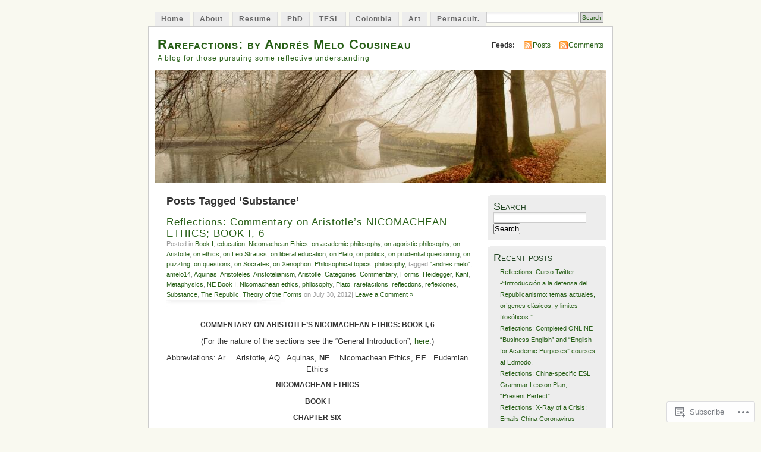

--- FILE ---
content_type: text/html; charset=UTF-8
request_url: https://andresmelocousineau.com/tag/substance/
body_size: 20953
content:
<!DOCTYPE html PUBLIC "-//W3C//DTD XHTML 1.0 Transitional//EN" "http://www.w3.org/TR/xhtml1/DTD/xhtml1-transitional.dtd">
<html xmlns="http://www.w3.org/1999/xhtml" lang="en">
<head profile="http://gmpg.org/xfn/11">
<meta http-equiv="Content-Type" content="text/html; charset=UTF-8" />
<title>Substance | Rarefactions: by Andrés Melo Cousineau</title>
<link rel="pingback" href="https://andresmelocousineau.com/xmlrpc.php" />
<meta name='robots' content='max-image-preview:large' />

<!-- Async WordPress.com Remote Login -->
<script id="wpcom_remote_login_js">
var wpcom_remote_login_extra_auth = '';
function wpcom_remote_login_remove_dom_node_id( element_id ) {
	var dom_node = document.getElementById( element_id );
	if ( dom_node ) { dom_node.parentNode.removeChild( dom_node ); }
}
function wpcom_remote_login_remove_dom_node_classes( class_name ) {
	var dom_nodes = document.querySelectorAll( '.' + class_name );
	for ( var i = 0; i < dom_nodes.length; i++ ) {
		dom_nodes[ i ].parentNode.removeChild( dom_nodes[ i ] );
	}
}
function wpcom_remote_login_final_cleanup() {
	wpcom_remote_login_remove_dom_node_classes( "wpcom_remote_login_msg" );
	wpcom_remote_login_remove_dom_node_id( "wpcom_remote_login_key" );
	wpcom_remote_login_remove_dom_node_id( "wpcom_remote_login_validate" );
	wpcom_remote_login_remove_dom_node_id( "wpcom_remote_login_js" );
	wpcom_remote_login_remove_dom_node_id( "wpcom_request_access_iframe" );
	wpcom_remote_login_remove_dom_node_id( "wpcom_request_access_styles" );
}

// Watch for messages back from the remote login
window.addEventListener( "message", function( e ) {
	if ( e.origin === "https://r-login.wordpress.com" ) {
		var data = {};
		try {
			data = JSON.parse( e.data );
		} catch( e ) {
			wpcom_remote_login_final_cleanup();
			return;
		}

		if ( data.msg === 'LOGIN' ) {
			// Clean up the login check iframe
			wpcom_remote_login_remove_dom_node_id( "wpcom_remote_login_key" );

			var id_regex = new RegExp( /^[0-9]+$/ );
			var token_regex = new RegExp( /^.*|.*|.*$/ );
			if (
				token_regex.test( data.token )
				&& id_regex.test( data.wpcomid )
			) {
				// We have everything we need to ask for a login
				var script = document.createElement( "script" );
				script.setAttribute( "id", "wpcom_remote_login_validate" );
				script.src = '/remote-login.php?wpcom_remote_login=validate'
					+ '&wpcomid=' + data.wpcomid
					+ '&token=' + encodeURIComponent( data.token )
					+ '&host=' + window.location.protocol
					+ '//' + window.location.hostname
					+ '&postid=1285'
					+ '&is_singular=';
				document.body.appendChild( script );
			}

			return;
		}

		// Safari ITP, not logged in, so redirect
		if ( data.msg === 'LOGIN-REDIRECT' ) {
			window.location = 'https://wordpress.com/log-in?redirect_to=' + window.location.href;
			return;
		}

		// Safari ITP, storage access failed, remove the request
		if ( data.msg === 'LOGIN-REMOVE' ) {
			var css_zap = 'html { -webkit-transition: margin-top 1s; transition: margin-top 1s; } /* 9001 */ html { margin-top: 0 !important; } * html body { margin-top: 0 !important; } @media screen and ( max-width: 782px ) { html { margin-top: 0 !important; } * html body { margin-top: 0 !important; } }';
			var style_zap = document.createElement( 'style' );
			style_zap.type = 'text/css';
			style_zap.appendChild( document.createTextNode( css_zap ) );
			document.body.appendChild( style_zap );

			var e = document.getElementById( 'wpcom_request_access_iframe' );
			e.parentNode.removeChild( e );

			document.cookie = 'wordpress_com_login_access=denied; path=/; max-age=31536000';

			return;
		}

		// Safari ITP
		if ( data.msg === 'REQUEST_ACCESS' ) {
			console.log( 'request access: safari' );

			// Check ITP iframe enable/disable knob
			if ( wpcom_remote_login_extra_auth !== 'safari_itp_iframe' ) {
				return;
			}

			// If we are in a "private window" there is no ITP.
			var private_window = false;
			try {
				var opendb = window.openDatabase( null, null, null, null );
			} catch( e ) {
				private_window = true;
			}

			if ( private_window ) {
				console.log( 'private window' );
				return;
			}

			var iframe = document.createElement( 'iframe' );
			iframe.id = 'wpcom_request_access_iframe';
			iframe.setAttribute( 'scrolling', 'no' );
			iframe.setAttribute( 'sandbox', 'allow-storage-access-by-user-activation allow-scripts allow-same-origin allow-top-navigation-by-user-activation' );
			iframe.src = 'https://r-login.wordpress.com/remote-login.php?wpcom_remote_login=request_access&origin=' + encodeURIComponent( data.origin ) + '&wpcomid=' + encodeURIComponent( data.wpcomid );

			var css = 'html { -webkit-transition: margin-top 1s; transition: margin-top 1s; } /* 9001 */ html { margin-top: 46px !important; } * html body { margin-top: 46px !important; } @media screen and ( max-width: 660px ) { html { margin-top: 71px !important; } * html body { margin-top: 71px !important; } #wpcom_request_access_iframe { display: block; height: 71px !important; } } #wpcom_request_access_iframe { border: 0px; height: 46px; position: fixed; top: 0; left: 0; width: 100%; min-width: 100%; z-index: 99999; background: #23282d; } ';

			var style = document.createElement( 'style' );
			style.type = 'text/css';
			style.id = 'wpcom_request_access_styles';
			style.appendChild( document.createTextNode( css ) );
			document.body.appendChild( style );

			document.body.appendChild( iframe );
		}

		if ( data.msg === 'DONE' ) {
			wpcom_remote_login_final_cleanup();
		}
	}
}, false );

// Inject the remote login iframe after the page has had a chance to load
// more critical resources
window.addEventListener( "DOMContentLoaded", function( e ) {
	var iframe = document.createElement( "iframe" );
	iframe.style.display = "none";
	iframe.setAttribute( "scrolling", "no" );
	iframe.setAttribute( "id", "wpcom_remote_login_key" );
	iframe.src = "https://r-login.wordpress.com/remote-login.php"
		+ "?wpcom_remote_login=key"
		+ "&origin=aHR0cHM6Ly9hbmRyZXNtZWxvY291c2luZWF1LmNvbQ%3D%3D"
		+ "&wpcomid=1810791"
		+ "&time=" + Math.floor( Date.now() / 1000 );
	document.body.appendChild( iframe );
}, false );
</script>
<link rel='dns-prefetch' href='//s0.wp.com' />
<link rel="alternate" type="application/rss+xml" title="Rarefactions: by Andrés Melo Cousineau &raquo; Feed" href="https://andresmelocousineau.com/feed/" />
<link rel="alternate" type="application/rss+xml" title="Rarefactions: by Andrés Melo Cousineau &raquo; Comments Feed" href="https://andresmelocousineau.com/comments/feed/" />
<link rel="alternate" type="application/rss+xml" title="Rarefactions: by Andrés Melo Cousineau &raquo; Substance Tag Feed" href="https://andresmelocousineau.com/tag/substance/feed/" />
	<script type="text/javascript">
		/* <![CDATA[ */
		function addLoadEvent(func) {
			var oldonload = window.onload;
			if (typeof window.onload != 'function') {
				window.onload = func;
			} else {
				window.onload = function () {
					oldonload();
					func();
				}
			}
		}
		/* ]]> */
	</script>
	<link crossorigin='anonymous' rel='stylesheet' id='all-css-0-1' href='/wp-content/mu-plugins/infinity/themes/pub/mistylook.css?m=1339516582i&cssminify=yes' type='text/css' media='all' />
<style id='wp-emoji-styles-inline-css'>

	img.wp-smiley, img.emoji {
		display: inline !important;
		border: none !important;
		box-shadow: none !important;
		height: 1em !important;
		width: 1em !important;
		margin: 0 0.07em !important;
		vertical-align: -0.1em !important;
		background: none !important;
		padding: 0 !important;
	}
/*# sourceURL=wp-emoji-styles-inline-css */
</style>
<link crossorigin='anonymous' rel='stylesheet' id='all-css-2-1' href='/wp-content/plugins/gutenberg-core/v22.2.0/build/styles/block-library/style.css?m=1764855221i&cssminify=yes' type='text/css' media='all' />
<style id='wp-block-library-inline-css'>
.has-text-align-justify {
	text-align:justify;
}
.has-text-align-justify{text-align:justify;}

/*# sourceURL=wp-block-library-inline-css */
</style><style id='global-styles-inline-css'>
:root{--wp--preset--aspect-ratio--square: 1;--wp--preset--aspect-ratio--4-3: 4/3;--wp--preset--aspect-ratio--3-4: 3/4;--wp--preset--aspect-ratio--3-2: 3/2;--wp--preset--aspect-ratio--2-3: 2/3;--wp--preset--aspect-ratio--16-9: 16/9;--wp--preset--aspect-ratio--9-16: 9/16;--wp--preset--color--black: #000000;--wp--preset--color--cyan-bluish-gray: #abb8c3;--wp--preset--color--white: #ffffff;--wp--preset--color--pale-pink: #f78da7;--wp--preset--color--vivid-red: #cf2e2e;--wp--preset--color--luminous-vivid-orange: #ff6900;--wp--preset--color--luminous-vivid-amber: #fcb900;--wp--preset--color--light-green-cyan: #7bdcb5;--wp--preset--color--vivid-green-cyan: #00d084;--wp--preset--color--pale-cyan-blue: #8ed1fc;--wp--preset--color--vivid-cyan-blue: #0693e3;--wp--preset--color--vivid-purple: #9b51e0;--wp--preset--gradient--vivid-cyan-blue-to-vivid-purple: linear-gradient(135deg,rgb(6,147,227) 0%,rgb(155,81,224) 100%);--wp--preset--gradient--light-green-cyan-to-vivid-green-cyan: linear-gradient(135deg,rgb(122,220,180) 0%,rgb(0,208,130) 100%);--wp--preset--gradient--luminous-vivid-amber-to-luminous-vivid-orange: linear-gradient(135deg,rgb(252,185,0) 0%,rgb(255,105,0) 100%);--wp--preset--gradient--luminous-vivid-orange-to-vivid-red: linear-gradient(135deg,rgb(255,105,0) 0%,rgb(207,46,46) 100%);--wp--preset--gradient--very-light-gray-to-cyan-bluish-gray: linear-gradient(135deg,rgb(238,238,238) 0%,rgb(169,184,195) 100%);--wp--preset--gradient--cool-to-warm-spectrum: linear-gradient(135deg,rgb(74,234,220) 0%,rgb(151,120,209) 20%,rgb(207,42,186) 40%,rgb(238,44,130) 60%,rgb(251,105,98) 80%,rgb(254,248,76) 100%);--wp--preset--gradient--blush-light-purple: linear-gradient(135deg,rgb(255,206,236) 0%,rgb(152,150,240) 100%);--wp--preset--gradient--blush-bordeaux: linear-gradient(135deg,rgb(254,205,165) 0%,rgb(254,45,45) 50%,rgb(107,0,62) 100%);--wp--preset--gradient--luminous-dusk: linear-gradient(135deg,rgb(255,203,112) 0%,rgb(199,81,192) 50%,rgb(65,88,208) 100%);--wp--preset--gradient--pale-ocean: linear-gradient(135deg,rgb(255,245,203) 0%,rgb(182,227,212) 50%,rgb(51,167,181) 100%);--wp--preset--gradient--electric-grass: linear-gradient(135deg,rgb(202,248,128) 0%,rgb(113,206,126) 100%);--wp--preset--gradient--midnight: linear-gradient(135deg,rgb(2,3,129) 0%,rgb(40,116,252) 100%);--wp--preset--font-size--small: 13px;--wp--preset--font-size--medium: 20px;--wp--preset--font-size--large: 36px;--wp--preset--font-size--x-large: 42px;--wp--preset--font-family--albert-sans: 'Albert Sans', sans-serif;--wp--preset--font-family--alegreya: Alegreya, serif;--wp--preset--font-family--arvo: Arvo, serif;--wp--preset--font-family--bodoni-moda: 'Bodoni Moda', serif;--wp--preset--font-family--bricolage-grotesque: 'Bricolage Grotesque', sans-serif;--wp--preset--font-family--cabin: Cabin, sans-serif;--wp--preset--font-family--chivo: Chivo, sans-serif;--wp--preset--font-family--commissioner: Commissioner, sans-serif;--wp--preset--font-family--cormorant: Cormorant, serif;--wp--preset--font-family--courier-prime: 'Courier Prime', monospace;--wp--preset--font-family--crimson-pro: 'Crimson Pro', serif;--wp--preset--font-family--dm-mono: 'DM Mono', monospace;--wp--preset--font-family--dm-sans: 'DM Sans', sans-serif;--wp--preset--font-family--dm-serif-display: 'DM Serif Display', serif;--wp--preset--font-family--domine: Domine, serif;--wp--preset--font-family--eb-garamond: 'EB Garamond', serif;--wp--preset--font-family--epilogue: Epilogue, sans-serif;--wp--preset--font-family--fahkwang: Fahkwang, sans-serif;--wp--preset--font-family--figtree: Figtree, sans-serif;--wp--preset--font-family--fira-sans: 'Fira Sans', sans-serif;--wp--preset--font-family--fjalla-one: 'Fjalla One', sans-serif;--wp--preset--font-family--fraunces: Fraunces, serif;--wp--preset--font-family--gabarito: Gabarito, system-ui;--wp--preset--font-family--ibm-plex-mono: 'IBM Plex Mono', monospace;--wp--preset--font-family--ibm-plex-sans: 'IBM Plex Sans', sans-serif;--wp--preset--font-family--ibarra-real-nova: 'Ibarra Real Nova', serif;--wp--preset--font-family--instrument-serif: 'Instrument Serif', serif;--wp--preset--font-family--inter: Inter, sans-serif;--wp--preset--font-family--josefin-sans: 'Josefin Sans', sans-serif;--wp--preset--font-family--jost: Jost, sans-serif;--wp--preset--font-family--libre-baskerville: 'Libre Baskerville', serif;--wp--preset--font-family--libre-franklin: 'Libre Franklin', sans-serif;--wp--preset--font-family--literata: Literata, serif;--wp--preset--font-family--lora: Lora, serif;--wp--preset--font-family--merriweather: Merriweather, serif;--wp--preset--font-family--montserrat: Montserrat, sans-serif;--wp--preset--font-family--newsreader: Newsreader, serif;--wp--preset--font-family--noto-sans-mono: 'Noto Sans Mono', sans-serif;--wp--preset--font-family--nunito: Nunito, sans-serif;--wp--preset--font-family--open-sans: 'Open Sans', sans-serif;--wp--preset--font-family--overpass: Overpass, sans-serif;--wp--preset--font-family--pt-serif: 'PT Serif', serif;--wp--preset--font-family--petrona: Petrona, serif;--wp--preset--font-family--piazzolla: Piazzolla, serif;--wp--preset--font-family--playfair-display: 'Playfair Display', serif;--wp--preset--font-family--plus-jakarta-sans: 'Plus Jakarta Sans', sans-serif;--wp--preset--font-family--poppins: Poppins, sans-serif;--wp--preset--font-family--raleway: Raleway, sans-serif;--wp--preset--font-family--roboto: Roboto, sans-serif;--wp--preset--font-family--roboto-slab: 'Roboto Slab', serif;--wp--preset--font-family--rubik: Rubik, sans-serif;--wp--preset--font-family--rufina: Rufina, serif;--wp--preset--font-family--sora: Sora, sans-serif;--wp--preset--font-family--source-sans-3: 'Source Sans 3', sans-serif;--wp--preset--font-family--source-serif-4: 'Source Serif 4', serif;--wp--preset--font-family--space-mono: 'Space Mono', monospace;--wp--preset--font-family--syne: Syne, sans-serif;--wp--preset--font-family--texturina: Texturina, serif;--wp--preset--font-family--urbanist: Urbanist, sans-serif;--wp--preset--font-family--work-sans: 'Work Sans', sans-serif;--wp--preset--spacing--20: 0.44rem;--wp--preset--spacing--30: 0.67rem;--wp--preset--spacing--40: 1rem;--wp--preset--spacing--50: 1.5rem;--wp--preset--spacing--60: 2.25rem;--wp--preset--spacing--70: 3.38rem;--wp--preset--spacing--80: 5.06rem;--wp--preset--shadow--natural: 6px 6px 9px rgba(0, 0, 0, 0.2);--wp--preset--shadow--deep: 12px 12px 50px rgba(0, 0, 0, 0.4);--wp--preset--shadow--sharp: 6px 6px 0px rgba(0, 0, 0, 0.2);--wp--preset--shadow--outlined: 6px 6px 0px -3px rgb(255, 255, 255), 6px 6px rgb(0, 0, 0);--wp--preset--shadow--crisp: 6px 6px 0px rgb(0, 0, 0);}:where(.is-layout-flex){gap: 0.5em;}:where(.is-layout-grid){gap: 0.5em;}body .is-layout-flex{display: flex;}.is-layout-flex{flex-wrap: wrap;align-items: center;}.is-layout-flex > :is(*, div){margin: 0;}body .is-layout-grid{display: grid;}.is-layout-grid > :is(*, div){margin: 0;}:where(.wp-block-columns.is-layout-flex){gap: 2em;}:where(.wp-block-columns.is-layout-grid){gap: 2em;}:where(.wp-block-post-template.is-layout-flex){gap: 1.25em;}:where(.wp-block-post-template.is-layout-grid){gap: 1.25em;}.has-black-color{color: var(--wp--preset--color--black) !important;}.has-cyan-bluish-gray-color{color: var(--wp--preset--color--cyan-bluish-gray) !important;}.has-white-color{color: var(--wp--preset--color--white) !important;}.has-pale-pink-color{color: var(--wp--preset--color--pale-pink) !important;}.has-vivid-red-color{color: var(--wp--preset--color--vivid-red) !important;}.has-luminous-vivid-orange-color{color: var(--wp--preset--color--luminous-vivid-orange) !important;}.has-luminous-vivid-amber-color{color: var(--wp--preset--color--luminous-vivid-amber) !important;}.has-light-green-cyan-color{color: var(--wp--preset--color--light-green-cyan) !important;}.has-vivid-green-cyan-color{color: var(--wp--preset--color--vivid-green-cyan) !important;}.has-pale-cyan-blue-color{color: var(--wp--preset--color--pale-cyan-blue) !important;}.has-vivid-cyan-blue-color{color: var(--wp--preset--color--vivid-cyan-blue) !important;}.has-vivid-purple-color{color: var(--wp--preset--color--vivid-purple) !important;}.has-black-background-color{background-color: var(--wp--preset--color--black) !important;}.has-cyan-bluish-gray-background-color{background-color: var(--wp--preset--color--cyan-bluish-gray) !important;}.has-white-background-color{background-color: var(--wp--preset--color--white) !important;}.has-pale-pink-background-color{background-color: var(--wp--preset--color--pale-pink) !important;}.has-vivid-red-background-color{background-color: var(--wp--preset--color--vivid-red) !important;}.has-luminous-vivid-orange-background-color{background-color: var(--wp--preset--color--luminous-vivid-orange) !important;}.has-luminous-vivid-amber-background-color{background-color: var(--wp--preset--color--luminous-vivid-amber) !important;}.has-light-green-cyan-background-color{background-color: var(--wp--preset--color--light-green-cyan) !important;}.has-vivid-green-cyan-background-color{background-color: var(--wp--preset--color--vivid-green-cyan) !important;}.has-pale-cyan-blue-background-color{background-color: var(--wp--preset--color--pale-cyan-blue) !important;}.has-vivid-cyan-blue-background-color{background-color: var(--wp--preset--color--vivid-cyan-blue) !important;}.has-vivid-purple-background-color{background-color: var(--wp--preset--color--vivid-purple) !important;}.has-black-border-color{border-color: var(--wp--preset--color--black) !important;}.has-cyan-bluish-gray-border-color{border-color: var(--wp--preset--color--cyan-bluish-gray) !important;}.has-white-border-color{border-color: var(--wp--preset--color--white) !important;}.has-pale-pink-border-color{border-color: var(--wp--preset--color--pale-pink) !important;}.has-vivid-red-border-color{border-color: var(--wp--preset--color--vivid-red) !important;}.has-luminous-vivid-orange-border-color{border-color: var(--wp--preset--color--luminous-vivid-orange) !important;}.has-luminous-vivid-amber-border-color{border-color: var(--wp--preset--color--luminous-vivid-amber) !important;}.has-light-green-cyan-border-color{border-color: var(--wp--preset--color--light-green-cyan) !important;}.has-vivid-green-cyan-border-color{border-color: var(--wp--preset--color--vivid-green-cyan) !important;}.has-pale-cyan-blue-border-color{border-color: var(--wp--preset--color--pale-cyan-blue) !important;}.has-vivid-cyan-blue-border-color{border-color: var(--wp--preset--color--vivid-cyan-blue) !important;}.has-vivid-purple-border-color{border-color: var(--wp--preset--color--vivid-purple) !important;}.has-vivid-cyan-blue-to-vivid-purple-gradient-background{background: var(--wp--preset--gradient--vivid-cyan-blue-to-vivid-purple) !important;}.has-light-green-cyan-to-vivid-green-cyan-gradient-background{background: var(--wp--preset--gradient--light-green-cyan-to-vivid-green-cyan) !important;}.has-luminous-vivid-amber-to-luminous-vivid-orange-gradient-background{background: var(--wp--preset--gradient--luminous-vivid-amber-to-luminous-vivid-orange) !important;}.has-luminous-vivid-orange-to-vivid-red-gradient-background{background: var(--wp--preset--gradient--luminous-vivid-orange-to-vivid-red) !important;}.has-very-light-gray-to-cyan-bluish-gray-gradient-background{background: var(--wp--preset--gradient--very-light-gray-to-cyan-bluish-gray) !important;}.has-cool-to-warm-spectrum-gradient-background{background: var(--wp--preset--gradient--cool-to-warm-spectrum) !important;}.has-blush-light-purple-gradient-background{background: var(--wp--preset--gradient--blush-light-purple) !important;}.has-blush-bordeaux-gradient-background{background: var(--wp--preset--gradient--blush-bordeaux) !important;}.has-luminous-dusk-gradient-background{background: var(--wp--preset--gradient--luminous-dusk) !important;}.has-pale-ocean-gradient-background{background: var(--wp--preset--gradient--pale-ocean) !important;}.has-electric-grass-gradient-background{background: var(--wp--preset--gradient--electric-grass) !important;}.has-midnight-gradient-background{background: var(--wp--preset--gradient--midnight) !important;}.has-small-font-size{font-size: var(--wp--preset--font-size--small) !important;}.has-medium-font-size{font-size: var(--wp--preset--font-size--medium) !important;}.has-large-font-size{font-size: var(--wp--preset--font-size--large) !important;}.has-x-large-font-size{font-size: var(--wp--preset--font-size--x-large) !important;}.has-albert-sans-font-family{font-family: var(--wp--preset--font-family--albert-sans) !important;}.has-alegreya-font-family{font-family: var(--wp--preset--font-family--alegreya) !important;}.has-arvo-font-family{font-family: var(--wp--preset--font-family--arvo) !important;}.has-bodoni-moda-font-family{font-family: var(--wp--preset--font-family--bodoni-moda) !important;}.has-bricolage-grotesque-font-family{font-family: var(--wp--preset--font-family--bricolage-grotesque) !important;}.has-cabin-font-family{font-family: var(--wp--preset--font-family--cabin) !important;}.has-chivo-font-family{font-family: var(--wp--preset--font-family--chivo) !important;}.has-commissioner-font-family{font-family: var(--wp--preset--font-family--commissioner) !important;}.has-cormorant-font-family{font-family: var(--wp--preset--font-family--cormorant) !important;}.has-courier-prime-font-family{font-family: var(--wp--preset--font-family--courier-prime) !important;}.has-crimson-pro-font-family{font-family: var(--wp--preset--font-family--crimson-pro) !important;}.has-dm-mono-font-family{font-family: var(--wp--preset--font-family--dm-mono) !important;}.has-dm-sans-font-family{font-family: var(--wp--preset--font-family--dm-sans) !important;}.has-dm-serif-display-font-family{font-family: var(--wp--preset--font-family--dm-serif-display) !important;}.has-domine-font-family{font-family: var(--wp--preset--font-family--domine) !important;}.has-eb-garamond-font-family{font-family: var(--wp--preset--font-family--eb-garamond) !important;}.has-epilogue-font-family{font-family: var(--wp--preset--font-family--epilogue) !important;}.has-fahkwang-font-family{font-family: var(--wp--preset--font-family--fahkwang) !important;}.has-figtree-font-family{font-family: var(--wp--preset--font-family--figtree) !important;}.has-fira-sans-font-family{font-family: var(--wp--preset--font-family--fira-sans) !important;}.has-fjalla-one-font-family{font-family: var(--wp--preset--font-family--fjalla-one) !important;}.has-fraunces-font-family{font-family: var(--wp--preset--font-family--fraunces) !important;}.has-gabarito-font-family{font-family: var(--wp--preset--font-family--gabarito) !important;}.has-ibm-plex-mono-font-family{font-family: var(--wp--preset--font-family--ibm-plex-mono) !important;}.has-ibm-plex-sans-font-family{font-family: var(--wp--preset--font-family--ibm-plex-sans) !important;}.has-ibarra-real-nova-font-family{font-family: var(--wp--preset--font-family--ibarra-real-nova) !important;}.has-instrument-serif-font-family{font-family: var(--wp--preset--font-family--instrument-serif) !important;}.has-inter-font-family{font-family: var(--wp--preset--font-family--inter) !important;}.has-josefin-sans-font-family{font-family: var(--wp--preset--font-family--josefin-sans) !important;}.has-jost-font-family{font-family: var(--wp--preset--font-family--jost) !important;}.has-libre-baskerville-font-family{font-family: var(--wp--preset--font-family--libre-baskerville) !important;}.has-libre-franklin-font-family{font-family: var(--wp--preset--font-family--libre-franklin) !important;}.has-literata-font-family{font-family: var(--wp--preset--font-family--literata) !important;}.has-lora-font-family{font-family: var(--wp--preset--font-family--lora) !important;}.has-merriweather-font-family{font-family: var(--wp--preset--font-family--merriweather) !important;}.has-montserrat-font-family{font-family: var(--wp--preset--font-family--montserrat) !important;}.has-newsreader-font-family{font-family: var(--wp--preset--font-family--newsreader) !important;}.has-noto-sans-mono-font-family{font-family: var(--wp--preset--font-family--noto-sans-mono) !important;}.has-nunito-font-family{font-family: var(--wp--preset--font-family--nunito) !important;}.has-open-sans-font-family{font-family: var(--wp--preset--font-family--open-sans) !important;}.has-overpass-font-family{font-family: var(--wp--preset--font-family--overpass) !important;}.has-pt-serif-font-family{font-family: var(--wp--preset--font-family--pt-serif) !important;}.has-petrona-font-family{font-family: var(--wp--preset--font-family--petrona) !important;}.has-piazzolla-font-family{font-family: var(--wp--preset--font-family--piazzolla) !important;}.has-playfair-display-font-family{font-family: var(--wp--preset--font-family--playfair-display) !important;}.has-plus-jakarta-sans-font-family{font-family: var(--wp--preset--font-family--plus-jakarta-sans) !important;}.has-poppins-font-family{font-family: var(--wp--preset--font-family--poppins) !important;}.has-raleway-font-family{font-family: var(--wp--preset--font-family--raleway) !important;}.has-roboto-font-family{font-family: var(--wp--preset--font-family--roboto) !important;}.has-roboto-slab-font-family{font-family: var(--wp--preset--font-family--roboto-slab) !important;}.has-rubik-font-family{font-family: var(--wp--preset--font-family--rubik) !important;}.has-rufina-font-family{font-family: var(--wp--preset--font-family--rufina) !important;}.has-sora-font-family{font-family: var(--wp--preset--font-family--sora) !important;}.has-source-sans-3-font-family{font-family: var(--wp--preset--font-family--source-sans-3) !important;}.has-source-serif-4-font-family{font-family: var(--wp--preset--font-family--source-serif-4) !important;}.has-space-mono-font-family{font-family: var(--wp--preset--font-family--space-mono) !important;}.has-syne-font-family{font-family: var(--wp--preset--font-family--syne) !important;}.has-texturina-font-family{font-family: var(--wp--preset--font-family--texturina) !important;}.has-urbanist-font-family{font-family: var(--wp--preset--font-family--urbanist) !important;}.has-work-sans-font-family{font-family: var(--wp--preset--font-family--work-sans) !important;}
/*# sourceURL=global-styles-inline-css */
</style>

<style id='classic-theme-styles-inline-css'>
/*! This file is auto-generated */
.wp-block-button__link{color:#fff;background-color:#32373c;border-radius:9999px;box-shadow:none;text-decoration:none;padding:calc(.667em + 2px) calc(1.333em + 2px);font-size:1.125em}.wp-block-file__button{background:#32373c;color:#fff;text-decoration:none}
/*# sourceURL=/wp-includes/css/classic-themes.min.css */
</style>
<link crossorigin='anonymous' rel='stylesheet' id='all-css-4-1' href='/_static/??-eJyFj90KwjAMhV/ILNQNnRfis+wnzmrTlqZz+PZmCDoR5k3IOZwvnOAUoQs+k88Y3ThYL9iF1oXuJrgtTF0YEMvRESS6FxX2VvI7AZIfjopOZIOLQzzC51Yi9Tk2eU4w9bYhR6yxNWyKykDbxkQioJPtyJAvCsoP97Ixji2ynRuFcMO/zRLpD4OuA2pqIdeggQLo5022wX8JOLvGphk98dHsK7M7lGVZX5+GWoKz&cssminify=yes' type='text/css' media='all' />
<link crossorigin='anonymous' rel='stylesheet' id='print-css-5-1' href='/wp-content/mu-plugins/global-print/global-print.css?m=1465851035i&cssminify=yes' type='text/css' media='print' />
<style id='jetpack-global-styles-frontend-style-inline-css'>
:root { --font-headings: unset; --font-base: unset; --font-headings-default: -apple-system,BlinkMacSystemFont,"Segoe UI",Roboto,Oxygen-Sans,Ubuntu,Cantarell,"Helvetica Neue",sans-serif; --font-base-default: -apple-system,BlinkMacSystemFont,"Segoe UI",Roboto,Oxygen-Sans,Ubuntu,Cantarell,"Helvetica Neue",sans-serif;}
/*# sourceURL=jetpack-global-styles-frontend-style-inline-css */
</style>
<link crossorigin='anonymous' rel='stylesheet' id='all-css-8-1' href='/wp-content/themes/h4/global.css?m=1420737423i&cssminify=yes' type='text/css' media='all' />
<script type="text/javascript" id="wpcom-actionbar-placeholder-js-extra">
/* <![CDATA[ */
var actionbardata = {"siteID":"1810791","postID":"0","siteURL":"https://andresmelocousineau.com","xhrURL":"https://andresmelocousineau.com/wp-admin/admin-ajax.php","nonce":"9977ddb814","isLoggedIn":"","statusMessage":"","subsEmailDefault":"instantly","proxyScriptUrl":"https://s0.wp.com/wp-content/js/wpcom-proxy-request.js?m=1513050504i&amp;ver=20211021","i18n":{"followedText":"New posts from this site will now appear in your \u003Ca href=\"https://wordpress.com/reader\"\u003EReader\u003C/a\u003E","foldBar":"Collapse this bar","unfoldBar":"Expand this bar","shortLinkCopied":"Shortlink copied to clipboard."}};
//# sourceURL=wpcom-actionbar-placeholder-js-extra
/* ]]> */
</script>
<script type="text/javascript" id="jetpack-mu-wpcom-settings-js-before">
/* <![CDATA[ */
var JETPACK_MU_WPCOM_SETTINGS = {"assetsUrl":"https://s0.wp.com/wp-content/mu-plugins/jetpack-mu-wpcom-plugin/sun/jetpack_vendor/automattic/jetpack-mu-wpcom/src/build/"};
//# sourceURL=jetpack-mu-wpcom-settings-js-before
/* ]]> */
</script>
<script crossorigin='anonymous' type='text/javascript'  src='/wp-content/js/rlt-proxy.js?m=1720530689i'></script>
<script type="text/javascript" id="rlt-proxy-js-after">
/* <![CDATA[ */
	rltInitialize( {"token":null,"iframeOrigins":["https:\/\/widgets.wp.com"]} );
//# sourceURL=rlt-proxy-js-after
/* ]]> */
</script>
<link rel="EditURI" type="application/rsd+xml" title="RSD" href="https://andresmelocousineau.wordpress.com/xmlrpc.php?rsd" />
<meta name="generator" content="WordPress.com" />

<!-- Jetpack Open Graph Tags -->
<meta property="og:type" content="website" />
<meta property="og:title" content="Substance &#8211; Rarefactions: by Andrés Melo Cousineau" />
<meta property="og:url" content="https://andresmelocousineau.com/tag/substance/" />
<meta property="og:site_name" content="Rarefactions: by Andrés Melo Cousineau" />
<meta property="og:image" content="https://s0.wp.com/i/blank.jpg?m=1383295312i" />
<meta property="og:image:width" content="200" />
<meta property="og:image:height" content="200" />
<meta property="og:image:alt" content="" />
<meta property="og:locale" content="en_US" />

<!-- End Jetpack Open Graph Tags -->
<link rel="shortcut icon" type="image/x-icon" href="https://s0.wp.com/i/favicon.ico?m=1713425267i" sizes="16x16 24x24 32x32 48x48" />
<link rel="icon" type="image/x-icon" href="https://s0.wp.com/i/favicon.ico?m=1713425267i" sizes="16x16 24x24 32x32 48x48" />
<link rel="apple-touch-icon" href="https://s0.wp.com/i/webclip.png?m=1713868326i" />
<link rel='openid.server' href='https://andresmelocousineau.com/?openidserver=1' />
<link rel='openid.delegate' href='https://andresmelocousineau.com/' />
<link rel="search" type="application/opensearchdescription+xml" href="https://andresmelocousineau.com/osd.xml" title="Rarefactions: by Andrés Melo Cousineau" />
<link rel="search" type="application/opensearchdescription+xml" href="https://s1.wp.com/opensearch.xml" title="WordPress.com" />
		<style id="wpcom-hotfix-masterbar-style">
			@media screen and (min-width: 783px) {
				#wpadminbar .quicklinks li#wp-admin-bar-my-account.with-avatar > a img {
					margin-top: 5px;
				}
			}
		</style>
		<meta name="description" content="Posts about Substance written by amelo14" />
<style type="text/css">
			#header h1 a,
		#header h2 {
			color: #265E15 !important;
		}
				#headerimage {
			background: url('https://s0.wp.com/wp-content/themes/pub/mistylook/img/misty.jpg?m=1391151625i') no-repeat;
			height: 200px;
		}
	</style>
</head>
<body id="section-index" class="archive tag tag-substance tag-230816 wp-theme-pubmistylook customizer-styles-applied jetpack-reblog-enabled">


<div id="navigation" class="clearfix">
		<div class="menu">
		<ul>
			<li ><a href="https://andresmelocousineau.com/" title="Home">Home</a></li>
			<li class="page_item page-item-2"><a href="https://andresmelocousineau.com/about/">About</a></li>
<li class="page_item page-item-17 page_item_has_children"><a href="https://andresmelocousineau.com/my-resume/">Resume</a></li>
<li class="page_item page-item-18"><a href="https://andresmelocousineau.com/phd-research-bibliography/">PhD</a></li>
<li class="page_item page-item-1518"><a href="https://andresmelocousineau.com/tesl/">TESL</a></li>
<li class="page_item page-item-2228"><a href="https://andresmelocousineau.com/colombia/">Colombia</a></li>
<li class="page_item page-item-91"><a href="https://andresmelocousineau.com/art/">Art</a></li>
<li class="page_item page-item-2906"><a href="https://andresmelocousineau.com/permaculture/">Permacult.</a></li>
									<li class="search"><form method="get" id="searchform" action="https://andresmelocousineau.com"><input type="text" class="textbox" value="" name="s" id="s" /><input type="submit" id="searchsubmit" value="Search" /></form></li>
					</ul>
	</div>
</div><!-- end id:navigation -->

<div id="container">

<div id="header">
<h1><a href="https://andresmelocousineau.com/" title="Rarefactions: by Andrés Melo Cousineau">Rarefactions: by Andrés Melo Cousineau</a></h1>
<h2>A blog for those pursuing some reflective understanding</h2>
</div><!-- end id:header -->


	
		<div id="feedarea">
	<dl>
		<dt><strong>Feeds:</strong></dt>

			<dd><a href="https://andresmelocousineau.com/feed/">Posts</a></dd>
	
			<dd><a href="https://andresmelocousineau.com/comments/feed/">Comments</a></dd>
		</dl>
	</div><!-- end id:feedarea -->
	
	<div id="headerimage">
</div><!-- end id:headerimage -->

<div id="content">
<div id="content-main">
	              <h2 class="pagetitle">Posts Tagged &#8216;Substance&#8217;</h2>
      		
			<div class="post-1285 post type-post status-publish format-standard hentry category-book-i category-education category-nicomachean-ethics-2 category-on-academic-philosophy category-on-agoristic-philosophy category-on-aristotle category-on-ethics category-on-leo-strauss category-on-liberal-education category-on-plato category-on-politics category-on-prudential-questioning category-on-puzzling category-on-questions category-socrates category-on-xenophon category-philosophical-topics category-on-philosophy-long tag-andres-melo tag-amelo14 tag-aquinas tag-aristoteles tag-aristotelianism tag-aristotle tag-categories tag-commentary tag-forms tag-heidegger tag-kant tag-metaphysics tag-ne-book-i tag-nicomachean-ethics tag-philosophy tag-plato tag-rarefactions tag-reflections tag-reflexiones tag-substance tag-the-republic tag-theory-of-the-forms" id="post-1285">
				<div class="posttitle">
					<h2><a href="https://andresmelocousineau.com/2012/07/30/reflections-commentary-on-aristotles-nicomachean-ethics-book-i-6/" rel="bookmark">Reflections: Commentary on Aristotle’s NICOMACHEAN ETHICS; BOOK I,&nbsp;6</a></h2>
					<p class="post-info">
					Posted in <a href="https://andresmelocousineau.com/category/nicomachean-ethics-2/book-i/" rel="category tag">Book I</a>, <a href="https://andresmelocousineau.com/category/education/" rel="category tag">education</a>, <a href="https://andresmelocousineau.com/category/nicomachean-ethics-2/" rel="category tag">Nicomachean Ethics</a>, <a href="https://andresmelocousineau.com/category/philosophical-topics/on-academic-philosophy/" rel="category tag">on academic philosophy</a>, <a href="https://andresmelocousineau.com/category/philosophical-topics/on-agoristic-philosophy/" rel="category tag">on agoristic philosophy</a>, <a href="https://andresmelocousineau.com/category/on-philosophy-long/on-aristotle/" rel="category tag">on Aristotle</a>, <a href="https://andresmelocousineau.com/category/on-ethics/" rel="category tag">on ethics</a>, <a href="https://andresmelocousineau.com/category/on-philosophy-long/on-leo-strauss/" rel="category tag">on Leo Strauss</a>, <a href="https://andresmelocousineau.com/category/on-liberal-education/" rel="category tag">on liberal education</a>, <a href="https://andresmelocousineau.com/category/on-philosophy-long/on-plato/" rel="category tag">on Plato</a>, <a href="https://andresmelocousineau.com/category/on-politics/" rel="category tag">on politics</a>, <a href="https://andresmelocousineau.com/category/philosophical-topics/on-prudential-questioning/" rel="category tag">on prudential questioning</a>, <a href="https://andresmelocousineau.com/category/philosophical-topics/on-puzzling/" rel="category tag">on puzzling</a>, <a href="https://andresmelocousineau.com/category/philosophical-topics/on-questions/" rel="category tag">on questions</a>, <a href="https://andresmelocousineau.com/category/on-philosophy-long/socrates/" rel="category tag">on Socrates</a>, <a href="https://andresmelocousineau.com/category/on-philosophy-long/on-xenophon/" rel="category tag">on Xenophon</a>, <a href="https://andresmelocousineau.com/category/philosophical-topics/" rel="category tag">Philosophical topics</a>, <a href="https://andresmelocousineau.com/category/on-philosophy-long/" rel="category tag">philosophy</a>, tagged <a href="https://andresmelocousineau.com/tag/andres-melo/" rel="tag">"andres melo"</a>, <a href="https://andresmelocousineau.com/tag/amelo14/" rel="tag">amelo14</a>, <a href="https://andresmelocousineau.com/tag/aquinas/" rel="tag">Aquinas</a>, <a href="https://andresmelocousineau.com/tag/aristoteles/" rel="tag">Aristoteles</a>, <a href="https://andresmelocousineau.com/tag/aristotelianism/" rel="tag">Aristotelianism</a>, <a href="https://andresmelocousineau.com/tag/aristotle/" rel="tag">Aristotle</a>, <a href="https://andresmelocousineau.com/tag/categories/" rel="tag">Categories</a>, <a href="https://andresmelocousineau.com/tag/commentary/" rel="tag">Commentary</a>, <a href="https://andresmelocousineau.com/tag/forms/" rel="tag">Forms</a>, <a href="https://andresmelocousineau.com/tag/heidegger/" rel="tag">Heidegger</a>, <a href="https://andresmelocousineau.com/tag/kant/" rel="tag">Kant</a>, <a href="https://andresmelocousineau.com/tag/metaphysics/" rel="tag">Metaphysics</a>, <a href="https://andresmelocousineau.com/tag/ne-book-i/" rel="tag">NE Book I</a>, <a href="https://andresmelocousineau.com/tag/nicomachean-ethics/" rel="tag">Nicomachean ethics</a>, <a href="https://andresmelocousineau.com/tag/philosophy/" rel="tag">philosophy</a>, <a href="https://andresmelocousineau.com/tag/plato/" rel="tag">Plato</a>, <a href="https://andresmelocousineau.com/tag/rarefactions/" rel="tag">rarefactions</a>, <a href="https://andresmelocousineau.com/tag/reflections/" rel="tag">reflections</a>, <a href="https://andresmelocousineau.com/tag/reflexiones/" rel="tag">reflexiones</a>, <a href="https://andresmelocousineau.com/tag/substance/" rel="tag">Substance</a>, <a href="https://andresmelocousineau.com/tag/the-republic/" rel="tag">The Republic</a>, <a href="https://andresmelocousineau.com/tag/theory-of-the-forms/" rel="tag">Theory of the Forms</a> on July 30, 2012|
													<a href="https://andresmelocousineau.com/2012/07/30/reflections-commentary-on-aristotles-nicomachean-ethics-book-i-6/#respond">Leave a Comment &#187;</a>											</p>
				</div>

				<div class="entry">
					<p align="CENTER"><strong>COMMENTARY ON ARISTOTLE&#8217;S NICOMACHEAN ETHICS: BOOK I, 6</strong></p>
<p align="CENTER"><span style="font-size:small;">(For the nature of the sections see the “General Introduction”, <a title="ARISTOTLE NE COMMENTARY INTRO" href="https://andresmelocousineau.wordpress.com/2012/06/18/reflections-commentary-on-aristotles-nicomachean-ethics-introduction/" target="_blank">here</a>.)</span></p>
<p align="CENTER"><span style="font-size:small;">Abbreviations: Ar. = Aristotle, AQ= Aquinas, </span><span style="font-size:small;"><strong>NE</strong></span><span style="font-size:small;"> = Nicomachean Ethics, </span><span style="font-size:small;"><strong>EE</strong></span><span style="font-size:small;">= Eudemian Ethics</span></p>
<p align="CENTER"><strong>NICOMACHEAN ETHICS </strong></p>
<p align="CENTER"><strong>BOOK I </strong></p>
<p align="CENTER"><strong>CHAPTER SIX</strong></p>
<p align="JUSTIFY">“<em>As for the universal [good], perhaps it is better to examine it and to go through the perplexities involved in the ways it is spoken of, although undertaking such an inquiry is arduous, because the men who introduced the forms are dear. But perhaps it might be held to be better, and in fact to be obligatory, at least for the sake of preserving the truth, to do away with even one&#8217;s own things, specially for those who are philosophers. For although both are dear, it is a pious thing to honor the truth first. </em></p>
<p align="JUSTIFY"><em>Now, those who conveyed this opinion did not make <span style="text-decoration:underline;">ideas</span> pertain to those cases in which they spoke of the prior and posterior: hence they did not set up an <span style="text-decoration:underline;">idea</span> of numbers either. But the good is spoken of in relation to <span style="text-decoration:underline;">what </span>something is, and in relation to what <span style="text-decoration:underline;">sort </span>of thing it is, and as regards its <span style="text-decoration:underline;">relation</span> to something: but that which is the thing in itself –that is, the being &#8212;is prior by nature to any relation it has (for it is like an offshoot and accident of the being). As a result, there would not be any common <span style="text-decoration:underline;">idea</span> pertaining to these things</em></p>
<p align="JUSTIFY"><em>And further, the good is spoken of in as many ways as is the term <span style="text-decoration:underline;">is</span> &#8212;for the good is spoken of in relation to <span style="text-decoration:underline;">what </span>something is (for example the god and intellect); as for what <span style="text-decoration:underline;">sort </span> of thing something is, the good is spoken of as the virtues; as for <span style="text-decoration:underline;">how much </span> something is, it is spoken of as the measured amount; in its <span style="text-decoration:underline;">relation</span> to something, as what is useful; as regards <span style="text-decoration:underline;">time</span>, as the opportune moment; as regards <span style="text-decoration:underline;">place</span>, as the [right] location; and other things of this sort [Since all this is so,] it is clear that the good would not be something common, universal, and one. For if that were the case, it would not be spoken of in all the categories but in one alone. </em></p>
<p align="JUSTIFY"><em>And further, since there is a single science of things that pertain to a single <span style="text-decoration:underline;">idea</span>, there would also be some single science of <span style="text-decoration:underline;">all </span>the good things. But as things stand, there are many sciences even of the things that fall under a single category –for example, the opportune moment: in war, it is generalship, in illness, medicine; and in the case of the measured amount of nourishment, on the one hand it is medicine, but in that of physical exertions, on the other, it is gymnastic training. </em></p>
<p align="JUSTIFY"><em>But someone might be perplexed as to whatever they mean by the “thing-as-such”, if in fact the very same account of human being pertains both to “human being-as-such” and to a given human being. For in the respect in which each is a human being, they will not differ at all. And if this is so, [then neither the good as such nor a good thing will differ] in the respect in which each is good. Moreover, the good will not be good to a greater degree by being eternal either, if in fact whiteness that lasts a long time will not be whiter than that which lasts only a day. </em></p>
<p align="JUSTIFY"><em>The Pythagoreans seem to speak more persuasively about it by positing the One in the column of the goods, and it is indeed they whom Speusippus seems to follow. But about these things let there be another argument. </em></p>
<p align="JUSTIFY"><em>A certain dispute over the points stated begins to appear, because the arguments made [by the proponents of the forms] do not concern every good: things pursued and cherished by themselves are spoken of in reference to a single form, but what produces these (or in some way preserves them or prevents their contraries) is spoken of as being good on account of the former sorts of goods and in a different manner. It is clear, then, that the good things would be spoken of in two senses: those that are good in themselves, others that are good on account of these. </em></p>
<p align="JUSTIFY"><em>Separating the things good in themselves from those that are advantageous, then, let us examine whether the former are spoken of in reference to a single <span style="text-decoration:underline;">idea</span>. What sort of things might one posit as being good in themselves? Is it so many things as are in fact pursued for themselves alone &#8212;-for example, exercising prudence and seeing, as well as certain pleasures and honor? For even if we pursue these on account of something else as well, nonetheless one might posit them as being among the things that are good in themselves. Or is nothing good in itself except the <span style="text-decoration:underline;">idea</span>? The result will be that the form [abstracted from all individual things] is pointless. But if in fact these things [that is, exercising prudence, seeing and the like] are among the things good in themselves, the definition of the good will need to manifest itself as the same in <span style="text-decoration:underline;">all</span> cases, just as the definition of whiteness is the same in the case of snow and in that of white lead. But the definitions of honor, prudence and pleasure are distinct and differ in the very respect in which they are goods. It is not the case, therefore, that the good is something common in reference to a single idea. </em></p>
<p align="JUSTIFY"><em>But how indeed are they spoken of [as good]? For they are not like things that share the same name by chance. It is by dint of their stemming from one thing or because they <span style="text-decoration:underline;">all</span> contribute to one thing? Or is it more that they are such by analogy? For as there is sight in the body, so there is intellect in the soul, and indeed one thing in one thing, another in another. But perhaps we ought to leave these consideration be for now: to be very precise about them would be more appropriate to another philosophy. The case is similar with the <span style="text-decoration:underline;">idea</span> as well: even if there is some one good thing that is predicated [of things] in common,, or there is some separate thing, itself in itself, it is clear that it would not be subject to action or capable of being possessed by a human being. But it is some such thing that is now being sought. </em></p>
<p align="JUSTIFY"><em>Perhaps someone might be of the opinion that it is better to be familiar with it, with a view to those goods that <span style="text-decoration:underline;">can</span> be possessed and <span style="text-decoration:underline;">are</span> subject to action. By having this [universal good] as a sort of model, we will to greater degree know also the things that are good for us; and if we know them, we will hit on them. Now, the argument has a certain persuasiveness, but it seems to be inconsistent with the sciences. For although all sciences aim at some good and seek out what is lacking, they pass over knowledge of the good itself. And yet it is not reasonable for <span style="text-decoration:underline;">all </span>craftsmen to be ignorant of so great an aid and not even to seek it out. </em></p>
<p align="JUSTIFY"><em>A further perplexity too is what benefit the weaver or carpenter might gain, in relation to his own art, by known this same good, or how he who has contemplated the <span style="text-decoration:underline;">idea </span>itself will be a more skilled physician or general. For it appears that the physician does not examine even health this way, but inquires rather into the health of a human being and even more, perhaps into that of this particular human being. For he treats patients individually. </em></p>
<p align="JUSTIFY"><em>And let what pertains to these things be stated up to this point.” </em></p>
<p align="JUSTIFY"><em>(</em><em><strong>NE</strong></em><em>, 1096a11-1097a14; </em><span style="font-size:small;"><strong>Aristotle´s Nicomachean Ethics</strong></span><span style="font-size:small;">, Bartlett, Robert, and Collins, Susan; University of Chicago, Chicago, 2011)</span></p>
<p align="LEFT"><strong>I. PRIVATE PUZZLES </strong></p>
<p align="LEFT"><strong>1)</strong> Why exactly can&#8217;t Ar. seem to get his argument going? Why does he lead us into a third and even more complex, not to say <strong>impossible</strong> (from the point of view of practical things), digression? Put bluntly, does one imagine a Pericles/Xenophon/Thucydides listening intently? Is a Pericles/Xenophon/Thucydides, so interested in THESE perplexities? But if not, then WHO are we speaking to in terms of the ETHICAL? To philosophy students? Wouldn&#8217;t that be utterly ODD, if we seek to respect the dignity of the practical (as that appears to be clearly the objective of the previous two digressions!)? Shouldn&#8217;t one, as well, ask more explicitly what is the actual relation between these three digressions (from the type of student, to the kind of methodology, to a discussion of the erroneous views of his friends on the absolute good)? Are we ascending in some sense to more and more impenetrable perplexities? Or do they stand at the same level of importance? Moreover, why does Ar. indeed connect the second and third digressions in the <strong>EE</strong> BOOK I, Ch. 8 1218a15-ff; <em>“They ought in fact to demonstrate&#8230;.”</em>) and does NOT so proceed in the <strong>NE </strong>(see section IV below)? Is it because he wants us in the <strong>NE</strong> to assume a more active role in OUR coming to see the sources of our perplexities? And what are we to make of the very LENGTH of the digression? I mean, doesn&#8217;t AQ. actually divide his commentary into three sections, while our translators only deal with one very long and complex one? But leaving this aside, why is it SO important to get THIS one right? Why is our stance on the Forms/Ideas, the crux of the matter, so to speak? And, very importantly, why does Ar. go, as rarely he does in his <strong>Ethics</strong>, into his much less practical works, for instance, the <strong>Categories</strong>? Is he telling us that, in the end, we DO need some such vocabulary to get clear of our PRACTICAL perplexities? However, IF his audience has a dual character, then what are the less philosophically inclined to <span style="text-decoration:underline;"><strong>do</strong></span> with this section? For it is clear, notions like substance, predicates, the “thing-as-such” etc&#8230; are NOT the concern of the practical, and much less so –at least explicitly&#8212; of the political art? And putting it provocatively, isn&#8217;t this why one does NOT find any mention of the “Theory of the Forms” in the work of Xenophon (or Alfarabi, for that matter)? And isn&#8217;t this , in part, why modern philosophy and political science departments &#8212;with their modern procedural approaches&#8212;- find Xenophon, who knew of this Socratic tradition, rather irrelevant? Isn&#8217;t the overwhelming amount of academic writings of Plato´s “Theory of Ideas”, precisely, in part, what reveals the stance of OUR modern philosophy departments as regards the practical arena? But doesn&#8217;t this reveal a certain perplexing blindness which Ar. DOES see? Isn&#8217;t this why he explicitly tells us that these concerns are those of another kind of philosophy which can actually <span style="text-decoration:underline;"><strong>harm</strong></span> <em>praxis </em> as we saw in previous commentaries? Again, is this to safeguard the dignity and independence of the practical sphere in its own terms? But then, why even mention them, if they belong elsewhere? So, shouldn&#8217;t we conclude that Ar. is purposely confronting his audience with such complexities PRECISELY to get clear on how HE will, at least initially, move away from them? For it is clear, the idea of the ideas will NOT ever return to the argument in the <strong>NE</strong>, will they? And surely at the end of the <strong>NE</strong> we are not asked to go read the <strong>Categories</strong> or the <strong>Metaphysics</strong>, but rather to go read the <strong>Politics</strong>, aren´t we (with some exceptions, perhaps, dealing with the private education which BOOK X defends, so that SOME may read both)? In other words, is it perhaps that his audience, at least part of it, has already been misled by those who attended Plato&#8217;s <strong>Academy</strong>? Don&#8217;t they clearly still have in their minds all the <strong>Apology</strong> affair (which Ar. did not witness)? Isn&#8217;t Ar. rather troubled by the radical nature of the rhetorical skills used in the <strong>Republic, </strong>even if he might agree with its core dialectics? Doesn&#8217;t he see that such philosophical projects undermine the practical so that the relation between the practical and the speculative reach insolvable breakdowns of communication (to use modern language)? But if THIS is true, don&#8217;t we and Ar. also know that Plato wrote his more mature <strong>The Laws</strong>, where such critiques are better responded? Furthermore, as regards the Straussian interpretation of the so-called Platonic “Theory of the Forms” (for instance, Blooms famous reading of <strong>The Republic </strong>as a comic response to Aristophanes´s <strong>Clouds, </strong>or Strauss´s own unique conception; see section IV below) , then why exactly does one not find anything “comic” about Ar.&#8217;s presentation of these ideas? Doesn&#8217;t HE seem to think that Plato took them seriously? Or is it rather that he is criticizing a rather incomplete, not to say an erroneous interpretation of Plato&#8217;s thought (as one could easily see, for instance, also in the very purposely minimalistic critique of Plato&#8217;s communism in <strong>Politics </strong><em>Book II</em>)? For surely Ar. seems to CONVENIENTLY forget that these theories appear in DIALOGUES with all the dramatic complexities that this entails ( and we know Ar. himself wrote many dialogues as well!)? So why does he find it “convenient” to leave these obvious, yet crucial, issues aside? For aren&#8217;t we to realize that, for instance, the presentation of the ideas in the <strong>Republic</strong> is given precisely within Socrates&#8217; description of three incredible waves that Socrates himself tells us are so utterly incomprehensible they will hardly be believed? (see section IV below for references to the ideas in the <strong>Republic</strong>). Isn&#8217;t this perhaps THE key to this subsection? Isn&#8217;t it perhaps the key to the relationship between Plato and Aristotle as Alfarabi saw it (see beginning of <strong>The Philosophy of Aristotle: </strong> <em>“Aristotle sees the perfection of man as Plato sees it and more.”; </em>Mahdi p. 71, )</p>
<p align="LEFT">  <a href="https://andresmelocousineau.com/2012/07/30/reflections-commentary-on-aristotles-nicomachean-ethics-book-i-6/#more-1285" class="more-link"><span aria-label="Continue reading Reflections: Commentary on Aristotle’s NICOMACHEAN ETHICS; BOOK I,&nbsp;6">(more&hellip;)</span></a></p>
					<p><a href="https://andresmelocousineau.com/2012/07/30/reflections-commentary-on-aristotles-nicomachean-ethics-book-i-6/" rel="bookmark" title="Permanent Link to Reflections: Commentary on Aristotle’s NICOMACHEAN ETHICS; BOOK I,&nbsp;6">Read Full Post &raquo;</a></p>
				</div>
							</div>

		
		<p align="center"></p>

	</div><!-- end id:content-main -->
<div id="sidebar">
<ul>
<li class="sidebox"><h2>Search</h2><form role="search" method="get" id="searchform" class="searchform" action="https://andresmelocousineau.com/">
				<div>
					<label class="screen-reader-text" for="s">Search for:</label>
					<input type="text" value="" name="s" id="s" />
					<input type="submit" id="searchsubmit" value="Search" />
				</div>
			</form></li>
		<li class="sidebox">
		<h2>Recent posts</h2>
		<ul>
											<li>
					<a href="https://andresmelocousineau.com/2021/03/01/reflections-curso-twitter-introduccion-a-la-defensa-del-republicanismo-temas-actuales-origenes-clasicos-y-limites-filosoficos/">Reflections: Curso Twitter -&#8220;Introducción a la defensa del Republicanismo: temas actuales, orígenes clásicos, y limites filosóficos.&#8221;</a>
									</li>
											<li>
					<a href="https://andresmelocousineau.com/2020/10/19/reflections-completed-online-business-english-and-english-for-academic-purposes-courses-at-edmodo/">Reflections: Completed ONLINE “Business English” and “English for Academic Purposes” courses at&nbsp;Edmodo.</a>
									</li>
											<li>
					<a href="https://andresmelocousineau.com/2020/02/29/reflections-china-specific-esl-grammar-lesson-plan-present-perfect/">Reflections: China-specific ESL Grammar Lesson Plan, &#8220;Present&nbsp;Perfect&#8221;.</a>
									</li>
											<li>
					<a href="https://andresmelocousineau.com/2020/02/27/reflections-emails-china-coronavirus-situation-and-work-opportunity/">Reflections:  X-Ray of a Crisis: Emails China Coronavirus Situation and Work&nbsp;Opportunity</a>
									</li>
					</ul>

		</li><li class="sidebox"><h2><a href='http://twitter.com/andresmelocou'>Thought A Day </a></h2><a class="twitter-timeline" data-height="600" data-dnt="true" href="https://twitter.com/andresmelocou">Tweets by andresmelocou</a></li><li class="sidebox"><h2>Archives</h2>
			<ul>
					<li><a href='https://andresmelocousineau.com/2021/03/'>March 2021</a></li>
	<li><a href='https://andresmelocousineau.com/2020/10/'>October 2020</a></li>
	<li><a href='https://andresmelocousineau.com/2020/02/'>February 2020</a></li>
	<li><a href='https://andresmelocousineau.com/2019/12/'>December 2019</a></li>
	<li><a href='https://andresmelocousineau.com/2019/08/'>August 2019</a></li>
	<li><a href='https://andresmelocousineau.com/2018/12/'>December 2018</a></li>
	<li><a href='https://andresmelocousineau.com/2018/11/'>November 2018</a></li>
	<li><a href='https://andresmelocousineau.com/2018/04/'>April 2018</a></li>
	<li><a href='https://andresmelocousineau.com/2018/03/'>March 2018</a></li>
	<li><a href='https://andresmelocousineau.com/2018/02/'>February 2018</a></li>
	<li><a href='https://andresmelocousineau.com/2017/12/'>December 2017</a></li>
	<li><a href='https://andresmelocousineau.com/2017/09/'>September 2017</a></li>
	<li><a href='https://andresmelocousineau.com/2017/08/'>August 2017</a></li>
	<li><a href='https://andresmelocousineau.com/2017/06/'>June 2017</a></li>
	<li><a href='https://andresmelocousineau.com/2016/11/'>November 2016</a></li>
	<li><a href='https://andresmelocousineau.com/2015/06/'>June 2015</a></li>
	<li><a href='https://andresmelocousineau.com/2015/02/'>February 2015</a></li>
	<li><a href='https://andresmelocousineau.com/2015/01/'>January 2015</a></li>
	<li><a href='https://andresmelocousineau.com/2014/12/'>December 2014</a></li>
	<li><a href='https://andresmelocousineau.com/2014/02/'>February 2014</a></li>
	<li><a href='https://andresmelocousineau.com/2012/12/'>December 2012</a></li>
	<li><a href='https://andresmelocousineau.com/2012/09/'>September 2012</a></li>
	<li><a href='https://andresmelocousineau.com/2012/08/'>August 2012</a></li>
	<li><a href='https://andresmelocousineau.com/2012/07/'>July 2012</a></li>
	<li><a href='https://andresmelocousineau.com/2012/06/'>June 2012</a></li>
	<li><a href='https://andresmelocousineau.com/2012/05/'>May 2012</a></li>
	<li><a href='https://andresmelocousineau.com/2011/12/'>December 2011</a></li>
	<li><a href='https://andresmelocousineau.com/2011/05/'>May 2011</a></li>
	<li><a href='https://andresmelocousineau.com/2010/11/'>November 2010</a></li>
	<li><a href='https://andresmelocousineau.com/2010/10/'>October 2010</a></li>
	<li><a href='https://andresmelocousineau.com/2010/04/'>April 2010</a></li>
	<li><a href='https://andresmelocousineau.com/2010/01/'>January 2010</a></li>
	<li><a href='https://andresmelocousineau.com/2009/12/'>December 2009</a></li>
	<li><a href='https://andresmelocousineau.com/2009/11/'>November 2009</a></li>
	<li><a href='https://andresmelocousineau.com/2009/10/'>October 2009</a></li>
	<li><a href='https://andresmelocousineau.com/2009/09/'>September 2009</a></li>
	<li><a href='https://andresmelocousineau.com/2009/06/'>June 2009</a></li>
	<li><a href='https://andresmelocousineau.com/2009/02/'>February 2009</a></li>
	<li><a href='https://andresmelocousineau.com/2009/01/'>January 2009</a></li>
	<li><a href='https://andresmelocousineau.com/2008/12/'>December 2008</a></li>
	<li><a href='https://andresmelocousineau.com/2007/12/'>December 2007</a></li>
	<li><a href='https://andresmelocousineau.com/2007/11/'>November 2007</a></li>
	<li><a href='https://andresmelocousineau.com/2007/10/'>October 2007</a></li>
	<li><a href='https://andresmelocousineau.com/2007/09/'>September 2007</a></li>
	<li><a href='https://andresmelocousineau.com/2007/01/'>January 2007</a></li>
	<li><a href='https://andresmelocousineau.com/2006/10/'>October 2006</a></li>
	<li><a href='https://andresmelocousineau.com/2006/02/'>February 2006</a></li>
	<li><a href='https://andresmelocousineau.com/2006/01/'>January 2006</a></li>
	<li><a href='https://andresmelocousineau.com/2005/12/'>December 2005</a></li>
	<li><a href='https://andresmelocousineau.com/2005/10/'>October 2005</a></li>
	<li><a href='https://andresmelocousineau.com/2005/09/'>September 2005</a></li>
	<li><a href='https://andresmelocousineau.com/2005/08/'>August 2005</a></li>
	<li><a href='https://andresmelocousineau.com/2005/07/'>July 2005</a></li>
	<li><a href='https://andresmelocousineau.com/2005/06/'>June 2005</a></li>
	<li><a href='https://andresmelocousineau.com/2005/05/'>May 2005</a></li>
	<li><a href='https://andresmelocousineau.com/2005/04/'>April 2005</a></li>
	<li><a href='https://andresmelocousineau.com/2005/03/'>March 2005</a></li>
	<li><a href='https://andresmelocousineau.com/2005/02/'>February 2005</a></li>
	<li><a href='https://andresmelocousineau.com/2004/09/'>September 2004</a></li>
	<li><a href='https://andresmelocousineau.com/2003/02/'>February 2003</a></li>
	<li><a href='https://andresmelocousineau.com/2002/12/'>December 2002</a></li>
	<li><a href='https://andresmelocousineau.com/2002/05/'>May 2002</a></li>
	<li><a href='https://andresmelocousineau.com/2002/04/'>April 2002</a></li>
	<li><a href='https://andresmelocousineau.com/2002/01/'>January 2002</a></li>
	<li><a href='https://andresmelocousineau.com/2001/11/'>November 2001</a></li>
	<li><a href='https://andresmelocousineau.com/2001/10/'>October 2001</a></li>
	<li><a href='https://andresmelocousineau.com/2001/09/'>September 2001</a></li>
	<li><a href='https://andresmelocousineau.com/2001/08/'>August 2001</a></li>
	<li><a href='https://andresmelocousineau.com/2001/06/'>June 2001</a></li>
	<li><a href='https://andresmelocousineau.com/1997/10/'>October 1997</a></li>
	<li><a href='https://andresmelocousineau.com/1997/02/'>February 1997</a></li>
	<li><a href='https://andresmelocousineau.com/1996/10/'>October 1996</a></li>
	<li><a href='https://andresmelocousineau.com/1996/05/'>May 1996</a></li>
	<li><a href='https://andresmelocousineau.com/1996/04/'>April 1996</a></li>
	<li><a href='https://andresmelocousineau.com/1996/03/'>March 1996</a></li>
	<li><a href='https://andresmelocousineau.com/1996/02/'>February 1996</a></li>
	<li><a href='https://andresmelocousineau.com/1995/12/'>December 1995</a></li>
	<li><a href='https://andresmelocousineau.com/1995/11/'>November 1995</a></li>
	<li><a href='https://andresmelocousineau.com/1995/10/'>October 1995</a></li>
	<li><a href='https://andresmelocousineau.com/1993/02/'>February 1993</a></li>
	<li><a href='https://andresmelocousineau.com/1992/12/'>December 1992</a></li>
	<li><a href='https://andresmelocousineau.com/1989/05/'>May 1989</a></li>
			</ul>

			</li><li class="sidebox"><h2>Pages</h2>
			<ul>
				<li class="page_item page-item-2"><a href="https://andresmelocousineau.com/about/">About</a></li>
<li class="page_item page-item-17 page_item_has_children"><a href="https://andresmelocousineau.com/my-resume/">Resume</a>
<ul class='children'>
	<li class="page_item page-item-141"><a href="https://andresmelocousineau.com/my-resume/interesting-personal-stories/">Secondary Page: Reference&nbsp;letters</a></li>
</ul>
</li>
<li class="page_item page-item-18"><a href="https://andresmelocousineau.com/phd-research-bibliography/">PhD</a></li>
<li class="page_item page-item-1518"><a href="https://andresmelocousineau.com/tesl/">TESL</a></li>
<li class="page_item page-item-2228"><a href="https://andresmelocousineau.com/colombia/">Colombia</a></li>
<li class="page_item page-item-91"><a href="https://andresmelocousineau.com/art/">Art</a></li>
<li class="page_item page-item-2906"><a href="https://andresmelocousineau.com/permaculture/">Permacult.</a></li>
			</ul>

			</li><li class="sidebox"><h2>Meta</h2>
		<ul>
			<li><a class="click-register" href="https://wordpress.com/start?ref=wplogin">Create account</a></li>			<li><a href="https://andresmelocousineau.wordpress.com/wp-login.php">Log in</a></li>
			<li><a href="https://andresmelocousineau.com/feed/">Entries feed</a></li>
			<li><a href="https://andresmelocousineau.com/comments/feed/">Comments feed</a></li>

			<li><a href="https://wordpress.com/" title="Powered by WordPress, state-of-the-art semantic personal publishing platform.">WordPress.com</a></li>
		</ul>

		</li></ul>
</div><!-- end id:sidebar -->
</div><!-- end id:content -->
</div><!-- end id:container -->
<div id="footer">
	<div id="colophon">
		<p></p>
		<p>WPThemes.</p>
		<br class="clear" />
	</div><!-- end #colophon-->
</div><!-- end #footer-->
<!--  -->
<script type="speculationrules">
{"prefetch":[{"source":"document","where":{"and":[{"href_matches":"/*"},{"not":{"href_matches":["/wp-*.php","/wp-admin/*","/files/*","/wp-content/*","/wp-content/plugins/*","/wp-content/themes/pub/mistylook/*","/*\\?(.+)"]}},{"not":{"selector_matches":"a[rel~=\"nofollow\"]"}},{"not":{"selector_matches":".no-prefetch, .no-prefetch a"}}]},"eagerness":"conservative"}]}
</script>
<script type="text/javascript" src="//0.gravatar.com/js/hovercards/hovercards.min.js?ver=202603924dcd77a86c6f1d3698ec27fc5da92b28585ddad3ee636c0397cf312193b2a1" id="grofiles-cards-js"></script>
<script type="text/javascript" id="wpgroho-js-extra">
/* <![CDATA[ */
var WPGroHo = {"my_hash":""};
//# sourceURL=wpgroho-js-extra
/* ]]> */
</script>
<script crossorigin='anonymous' type='text/javascript'  src='/wp-content/mu-plugins/gravatar-hovercards/wpgroho.js?m=1610363240i'></script>

	<script>
		// Initialize and attach hovercards to all gravatars
		( function() {
			function init() {
				if ( typeof Gravatar === 'undefined' ) {
					return;
				}

				if ( typeof Gravatar.init !== 'function' ) {
					return;
				}

				Gravatar.profile_cb = function ( hash, id ) {
					WPGroHo.syncProfileData( hash, id );
				};

				Gravatar.my_hash = WPGroHo.my_hash;
				Gravatar.init(
					'body',
					'#wp-admin-bar-my-account',
					{
						i18n: {
							'Edit your profile →': 'Edit your profile →',
							'View profile →': 'View profile →',
							'Contact': 'Contact',
							'Send money': 'Send money',
							'Sorry, we are unable to load this Gravatar profile.': 'Sorry, we are unable to load this Gravatar profile.',
							'Gravatar not found.': 'Gravatar not found.',
							'Too Many Requests.': 'Too Many Requests.',
							'Internal Server Error.': 'Internal Server Error.',
							'Is this you?': 'Is this you?',
							'Claim your free profile.': 'Claim your free profile.',
							'Email': 'Email',
							'Home Phone': 'Home Phone',
							'Work Phone': 'Work Phone',
							'Cell Phone': 'Cell Phone',
							'Contact Form': 'Contact Form',
							'Calendar': 'Calendar',
						},
					}
				);
			}

			if ( document.readyState !== 'loading' ) {
				init();
			} else {
				document.addEventListener( 'DOMContentLoaded', init );
			}
		} )();
	</script>

		<div style="display:none">
	</div>
		<div id="actionbar" dir="ltr" style="display: none;"
			class="actnbr-pub-mistylook actnbr-has-follow actnbr-has-actions">
		<ul>
								<li class="actnbr-btn actnbr-hidden">
								<a class="actnbr-action actnbr-actn-follow " href="">
			<svg class="gridicon" height="20" width="20" xmlns="http://www.w3.org/2000/svg" viewBox="0 0 20 20"><path clip-rule="evenodd" d="m4 4.5h12v6.5h1.5v-6.5-1.5h-1.5-12-1.5v1.5 10.5c0 1.1046.89543 2 2 2h7v-1.5h-7c-.27614 0-.5-.2239-.5-.5zm10.5 2h-9v1.5h9zm-5 3h-4v1.5h4zm3.5 1.5h-1v1h1zm-1-1.5h-1.5v1.5 1 1.5h1.5 1 1.5v-1.5-1-1.5h-1.5zm-2.5 2.5h-4v1.5h4zm6.5 1.25h1.5v2.25h2.25v1.5h-2.25v2.25h-1.5v-2.25h-2.25v-1.5h2.25z"  fill-rule="evenodd"></path></svg>
			<span>Subscribe</span>
		</a>
		<a class="actnbr-action actnbr-actn-following  no-display" href="">
			<svg class="gridicon" height="20" width="20" xmlns="http://www.w3.org/2000/svg" viewBox="0 0 20 20"><path fill-rule="evenodd" clip-rule="evenodd" d="M16 4.5H4V15C4 15.2761 4.22386 15.5 4.5 15.5H11.5V17H4.5C3.39543 17 2.5 16.1046 2.5 15V4.5V3H4H16H17.5V4.5V12.5H16V4.5ZM5.5 6.5H14.5V8H5.5V6.5ZM5.5 9.5H9.5V11H5.5V9.5ZM12 11H13V12H12V11ZM10.5 9.5H12H13H14.5V11V12V13.5H13H12H10.5V12V11V9.5ZM5.5 12H9.5V13.5H5.5V12Z" fill="#008A20"></path><path class="following-icon-tick" d="M13.5 16L15.5 18L19 14.5" stroke="#008A20" stroke-width="1.5"></path></svg>
			<span>Subscribed</span>
		</a>
							<div class="actnbr-popover tip tip-top-left actnbr-notice" id="follow-bubble">
							<div class="tip-arrow"></div>
							<div class="tip-inner actnbr-follow-bubble">
															<ul>
											<li class="actnbr-sitename">
			<a href="https://andresmelocousineau.com">
				<img loading='lazy' alt='' src='https://s0.wp.com/i/logo/wpcom-gray-white.png?m=1479929237i' srcset='https://s0.wp.com/i/logo/wpcom-gray-white.png 1x' class='avatar avatar-50' height='50' width='50' />				Rarefactions: by Andrés Melo Cousineau			</a>
		</li>
										<div class="actnbr-message no-display"></div>
									<form method="post" action="https://subscribe.wordpress.com" accept-charset="utf-8" style="display: none;">
																				<div>
										<input type="email" name="email" placeholder="Enter your email address" class="actnbr-email-field" aria-label="Enter your email address" />
										</div>
										<input type="hidden" name="action" value="subscribe" />
										<input type="hidden" name="blog_id" value="1810791" />
										<input type="hidden" name="source" value="https://andresmelocousineau.com/tag/substance/" />
										<input type="hidden" name="sub-type" value="actionbar-follow" />
										<input type="hidden" id="_wpnonce" name="_wpnonce" value="7d4f28f6d4" />										<div class="actnbr-button-wrap">
											<button type="submit" value="Sign me up">
												Sign me up											</button>
										</div>
									</form>
									<li class="actnbr-login-nudge">
										<div>
											Already have a WordPress.com account? <a href="https://wordpress.com/log-in?redirect_to=https%3A%2F%2Fr-login.wordpress.com%2Fremote-login.php%3Faction%3Dlink%26back%3Dhttps%253A%252F%252Fandresmelocousineau.com%252F2012%252F07%252F30%252Freflections-commentary-on-aristotles-nicomachean-ethics-book-i-6%252F">Log in now.</a>										</div>
									</li>
								</ul>
															</div>
						</div>
					</li>
							<li class="actnbr-ellipsis actnbr-hidden">
				<svg class="gridicon gridicons-ellipsis" height="24" width="24" xmlns="http://www.w3.org/2000/svg" viewBox="0 0 24 24"><g><path d="M7 12c0 1.104-.896 2-2 2s-2-.896-2-2 .896-2 2-2 2 .896 2 2zm12-2c-1.104 0-2 .896-2 2s.896 2 2 2 2-.896 2-2-.896-2-2-2zm-7 0c-1.104 0-2 .896-2 2s.896 2 2 2 2-.896 2-2-.896-2-2-2z"/></g></svg>				<div class="actnbr-popover tip tip-top-left actnbr-more">
					<div class="tip-arrow"></div>
					<div class="tip-inner">
						<ul>
								<li class="actnbr-sitename">
			<a href="https://andresmelocousineau.com">
				<img loading='lazy' alt='' src='https://s0.wp.com/i/logo/wpcom-gray-white.png?m=1479929237i' srcset='https://s0.wp.com/i/logo/wpcom-gray-white.png 1x' class='avatar avatar-50' height='50' width='50' />				Rarefactions: by Andrés Melo Cousineau			</a>
		</li>
								<li class="actnbr-folded-follow">
										<a class="actnbr-action actnbr-actn-follow " href="">
			<svg class="gridicon" height="20" width="20" xmlns="http://www.w3.org/2000/svg" viewBox="0 0 20 20"><path clip-rule="evenodd" d="m4 4.5h12v6.5h1.5v-6.5-1.5h-1.5-12-1.5v1.5 10.5c0 1.1046.89543 2 2 2h7v-1.5h-7c-.27614 0-.5-.2239-.5-.5zm10.5 2h-9v1.5h9zm-5 3h-4v1.5h4zm3.5 1.5h-1v1h1zm-1-1.5h-1.5v1.5 1 1.5h1.5 1 1.5v-1.5-1-1.5h-1.5zm-2.5 2.5h-4v1.5h4zm6.5 1.25h1.5v2.25h2.25v1.5h-2.25v2.25h-1.5v-2.25h-2.25v-1.5h2.25z"  fill-rule="evenodd"></path></svg>
			<span>Subscribe</span>
		</a>
		<a class="actnbr-action actnbr-actn-following  no-display" href="">
			<svg class="gridicon" height="20" width="20" xmlns="http://www.w3.org/2000/svg" viewBox="0 0 20 20"><path fill-rule="evenodd" clip-rule="evenodd" d="M16 4.5H4V15C4 15.2761 4.22386 15.5 4.5 15.5H11.5V17H4.5C3.39543 17 2.5 16.1046 2.5 15V4.5V3H4H16H17.5V4.5V12.5H16V4.5ZM5.5 6.5H14.5V8H5.5V6.5ZM5.5 9.5H9.5V11H5.5V9.5ZM12 11H13V12H12V11ZM10.5 9.5H12H13H14.5V11V12V13.5H13H12H10.5V12V11V9.5ZM5.5 12H9.5V13.5H5.5V12Z" fill="#008A20"></path><path class="following-icon-tick" d="M13.5 16L15.5 18L19 14.5" stroke="#008A20" stroke-width="1.5"></path></svg>
			<span>Subscribed</span>
		</a>
								</li>
														<li class="actnbr-signup"><a href="https://wordpress.com/start/">Sign up</a></li>
							<li class="actnbr-login"><a href="https://wordpress.com/log-in?redirect_to=https%3A%2F%2Fr-login.wordpress.com%2Fremote-login.php%3Faction%3Dlink%26back%3Dhttps%253A%252F%252Fandresmelocousineau.com%252F2012%252F07%252F30%252Freflections-commentary-on-aristotles-nicomachean-ethics-book-i-6%252F">Log in</a></li>
															<li class="flb-report">
									<a href="https://wordpress.com/abuse/?report_url=https://andresmelocousineau.com" target="_blank" rel="noopener noreferrer">
										Report this content									</a>
								</li>
															<li class="actnbr-reader">
									<a href="https://wordpress.com/reader/feeds/81765996">
										View site in Reader									</a>
								</li>
															<li class="actnbr-subs">
									<a href="https://subscribe.wordpress.com/">Manage subscriptions</a>
								</li>
																<li class="actnbr-fold"><a href="">Collapse this bar</a></li>
														</ul>
					</div>
				</div>
			</li>
		</ul>
	</div>
	
<script>
window.addEventListener( "DOMContentLoaded", function( event ) {
	var link = document.createElement( "link" );
	link.href = "/wp-content/mu-plugins/actionbar/actionbar.css?v=20250116";
	link.type = "text/css";
	link.rel = "stylesheet";
	document.head.appendChild( link );

	var script = document.createElement( "script" );
	script.src = "/wp-content/mu-plugins/actionbar/actionbar.js?v=20250204";
	document.body.appendChild( script );
} );
</script>

	
	<script type="text/javascript">
		(function () {
			var wpcom_reblog = {
				source: 'toolbar',

				toggle_reblog_box_flair: function (obj_id, post_id) {

					// Go to site selector. This will redirect to their blog if they only have one.
					const postEndpoint = `https://wordpress.com/post`;

					// Ideally we would use the permalink here, but fortunately this will be replaced with the 
					// post permalink in the editor.
					const originalURL = `${ document.location.href }?page_id=${ post_id }`; 
					
					const url =
						postEndpoint +
						'?url=' +
						encodeURIComponent( originalURL ) +
						'&is_post_share=true' +
						'&v=5';

					const redirect = function () {
						if (
							! window.open( url, '_blank' )
						) {
							location.href = url;
						}
					};

					if ( /Firefox/.test( navigator.userAgent ) ) {
						setTimeout( redirect, 0 );
					} else {
						redirect();
					}
				},
			};

			window.wpcom_reblog = wpcom_reblog;
		})();
	</script>
<script type="text/javascript" src="https://platform.twitter.com/widgets.js?ver=20111117" id="twitter-widgets-js"></script>
<script id="wp-emoji-settings" type="application/json">
{"baseUrl":"https://s0.wp.com/wp-content/mu-plugins/wpcom-smileys/twemoji/2/72x72/","ext":".png","svgUrl":"https://s0.wp.com/wp-content/mu-plugins/wpcom-smileys/twemoji/2/svg/","svgExt":".svg","source":{"concatemoji":"/wp-includes/js/wp-emoji-release.min.js?m=1764078722i&ver=6.9-RC2-61304"}}
</script>
<script type="module">
/* <![CDATA[ */
/*! This file is auto-generated */
const a=JSON.parse(document.getElementById("wp-emoji-settings").textContent),o=(window._wpemojiSettings=a,"wpEmojiSettingsSupports"),s=["flag","emoji"];function i(e){try{var t={supportTests:e,timestamp:(new Date).valueOf()};sessionStorage.setItem(o,JSON.stringify(t))}catch(e){}}function c(e,t,n){e.clearRect(0,0,e.canvas.width,e.canvas.height),e.fillText(t,0,0);t=new Uint32Array(e.getImageData(0,0,e.canvas.width,e.canvas.height).data);e.clearRect(0,0,e.canvas.width,e.canvas.height),e.fillText(n,0,0);const a=new Uint32Array(e.getImageData(0,0,e.canvas.width,e.canvas.height).data);return t.every((e,t)=>e===a[t])}function p(e,t){e.clearRect(0,0,e.canvas.width,e.canvas.height),e.fillText(t,0,0);var n=e.getImageData(16,16,1,1);for(let e=0;e<n.data.length;e++)if(0!==n.data[e])return!1;return!0}function u(e,t,n,a){switch(t){case"flag":return n(e,"\ud83c\udff3\ufe0f\u200d\u26a7\ufe0f","\ud83c\udff3\ufe0f\u200b\u26a7\ufe0f")?!1:!n(e,"\ud83c\udde8\ud83c\uddf6","\ud83c\udde8\u200b\ud83c\uddf6")&&!n(e,"\ud83c\udff4\udb40\udc67\udb40\udc62\udb40\udc65\udb40\udc6e\udb40\udc67\udb40\udc7f","\ud83c\udff4\u200b\udb40\udc67\u200b\udb40\udc62\u200b\udb40\udc65\u200b\udb40\udc6e\u200b\udb40\udc67\u200b\udb40\udc7f");case"emoji":return!a(e,"\ud83e\u1fac8")}return!1}function f(e,t,n,a){let r;const o=(r="undefined"!=typeof WorkerGlobalScope&&self instanceof WorkerGlobalScope?new OffscreenCanvas(300,150):document.createElement("canvas")).getContext("2d",{willReadFrequently:!0}),s=(o.textBaseline="top",o.font="600 32px Arial",{});return e.forEach(e=>{s[e]=t(o,e,n,a)}),s}function r(e){var t=document.createElement("script");t.src=e,t.defer=!0,document.head.appendChild(t)}a.supports={everything:!0,everythingExceptFlag:!0},new Promise(t=>{let n=function(){try{var e=JSON.parse(sessionStorage.getItem(o));if("object"==typeof e&&"number"==typeof e.timestamp&&(new Date).valueOf()<e.timestamp+604800&&"object"==typeof e.supportTests)return e.supportTests}catch(e){}return null}();if(!n){if("undefined"!=typeof Worker&&"undefined"!=typeof OffscreenCanvas&&"undefined"!=typeof URL&&URL.createObjectURL&&"undefined"!=typeof Blob)try{var e="postMessage("+f.toString()+"("+[JSON.stringify(s),u.toString(),c.toString(),p.toString()].join(",")+"));",a=new Blob([e],{type:"text/javascript"});const r=new Worker(URL.createObjectURL(a),{name:"wpTestEmojiSupports"});return void(r.onmessage=e=>{i(n=e.data),r.terminate(),t(n)})}catch(e){}i(n=f(s,u,c,p))}t(n)}).then(e=>{for(const n in e)a.supports[n]=e[n],a.supports.everything=a.supports.everything&&a.supports[n],"flag"!==n&&(a.supports.everythingExceptFlag=a.supports.everythingExceptFlag&&a.supports[n]);var t;a.supports.everythingExceptFlag=a.supports.everythingExceptFlag&&!a.supports.flag,a.supports.everything||((t=a.source||{}).concatemoji?r(t.concatemoji):t.wpemoji&&t.twemoji&&(r(t.twemoji),r(t.wpemoji)))});
//# sourceURL=/wp-includes/js/wp-emoji-loader.min.js
/* ]]> */
</script>
<script src="//stats.wp.com/w.js?68" defer></script> <script type="text/javascript">
_tkq = window._tkq || [];
_stq = window._stq || [];
_tkq.push(['storeContext', {'blog_id':'1810791','blog_tz':'0','user_lang':'en','blog_lang':'en','user_id':'0'}]);
		// Prevent sending pageview tracking from WP-Admin pages.
		_stq.push(['view', {'blog':'1810791','v':'wpcom','tz':'0','user_id':'0','arch_tag':'substance','arch_results':'1','subd':'andresmelocousineau'}]);
		_stq.push(['extra', {'crypt':'[base64]'}]);
_stq.push([ 'clickTrackerInit', '1810791', '0' ]);
</script>
<noscript><img src="https://pixel.wp.com/b.gif?v=noscript" style="height:1px;width:1px;overflow:hidden;position:absolute;bottom:1px;" alt="" /></noscript>
<meta id="bilmur" property="bilmur:data" content="" data-provider="wordpress.com" data-service="simple" data-site-tz="Etc/GMT-0" data-custom-props="{&quot;logged_in&quot;:&quot;0&quot;,&quot;wptheme&quot;:&quot;pub\/mistylook&quot;,&quot;wptheme_is_block&quot;:&quot;0&quot;}"  >
		<script defer src="/wp-content/js/bilmur.min.js?i=17&amp;m=202603"></script> 	</body>
</html>